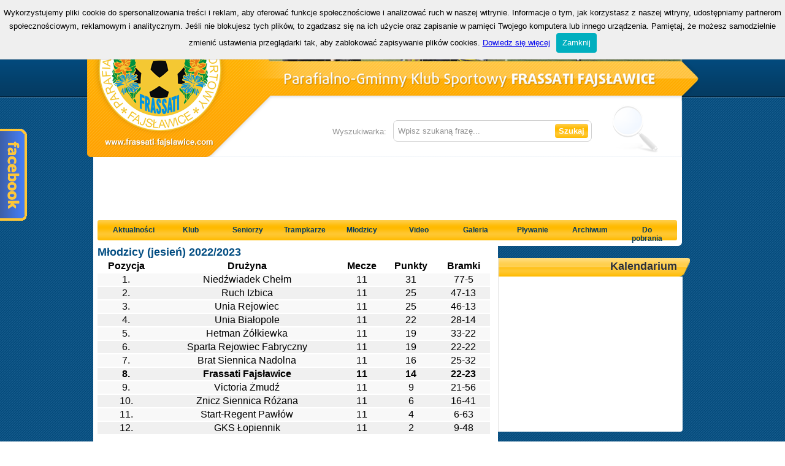

--- FILE ---
content_type: text/html; charset=UTF-8
request_url: https://www.frassati-fajslawice.com/tabela/61
body_size: 4009
content:
<!DOCTYPE html PUBLIC "-//W3C//DTD XHTML 1.0 Strict//EN" "https://www.w3.org/TR/xhtml1/DTD/xhtml1-strict.dtd">
<html lang="pl" xmlns="https://www.w3.org/1999/xhtml">
<head>
	<title>Parafialno-Gminny Klub Sportowy FRASSATI FAJSŁAWICE</title>

	<link rel="stylesheet" href="https://frassati-fajslawice.com/static/css/style.css" type="text/css" />
	<!--[if IE]>
		<link rel="stylesheet" href="https://frassati-fajslawice.com/static/css/ie.css" type="text/css" />
	<![endif]-->
	<link rel="stylesheet" href="https://frassati-fajslawice.com/static/css/news.css" type="text/css" />
        
	<link rel="shortcut icon" href="https://frassati-fajslawice.com/static/favicon.ico" />
	
	<script type="text/javascript" src="https://frassati-fajslawice.com/static/js/jquery.js"></script>
	<script type="text/javascript" src="https://frassati-fajslawice.com/static/js/frassati.js"></script>
	<!--facebook-->
	<script type="text/javascript" src="https://frassati-fajslawice.com/static/js/facebook.js"></script>
	<!--facebook-->
<script type="text/javascript" src="https://frassati-fajslawice.com/static/js/whcookies.js"></script>        
	<meta http-equiv="Content-Type" content="text/html; charset=UTF-8" />
	<meta http-equiv="Content-Language" content="pl" />
	<meta name="Description" content="Oficjalna Strona Parafialno-Gminnego Klubu Sportowego Frassati Fajsławice. Aktualności, historia, władze, statut, stadion, kontakt, kadra, rozgrywki." />
	<meta name="Keywords" content="Parafialno-Gminny Klub Sportowy Frassati Fajsławice, Frassati, PGKS, Parafia, Gmnina, Fajsławice, Klub, Sport, Piłka Nożna, Stadion , Kadra, Seniorzy, Juniorzy, Trampkarze, Młodzicy, Rozgrywki, Zawody, V liga, Strzelcy bramek, Kartki, Kibice, Rozgrywki" />
	<meta name="Author" content="Dominik Sokal" />
	<meta name="Robots" content="index, follow" />
        <meta name="verify-v1" content="cgtEfbu6ErvDlHLO7XHMEpx+2irYuP9/HbkICRHWGd4=" />

</head>
<body>		
        
	<div id="container">
		<div id="top">
			<div id="logo">
				<a href="https://frassati-fajslawice.com/"><img src="https://frassati-fajslawice.com/static/img/logo_1.png" alt="Parafialno-Gminny Klub Sportowy FRASSATI FAJSŁAWICE" /></a>
			</div>
			<div id="search">
				<div id="search_form">
					<form action="/szukaj" method="post">
						<h4><label for="search_input">Wyszukiwarka: </label></h4>
						<div>
							<input class="erase" type="text" name="search" id="search_input" value="Wpisz szukaną frazę..." />
							<input type="submit" id="search_submit" value="Szukaj" />
						</div>
					</form>
				</div>
				<div id="search_img"></div>
			</div>
		</div>
		
		
		<div id="ads">
<script type="text/javascript"><!--
google_ad_client = "ca-pub-6803433245791697";
/* bardzo długi */
google_ad_slot = "9324895615";
google_ad_width = 960;
google_ad_height = 90;
//-->
</script>
<script type="text/javascript"
src="//pagead2.googlesyndication.com/pagead/show_ads.js">
</script>
		</div>


		<div id="menu">
			<ul id="menu_list">
      
                <li class="menu_list_main menu_list_first">
                                                <a href="/">Aktualności</a>
                        				</li>
      
                <li class="menu_list_main showable menu_list_extra">
                                                Klub
                        <ul>
<li>
<div class="arrow"></div><a href="/o_klubie">O Klubie</a>
</li>
<li>
<div class="arrow"></div><a href="/wladze">Władze</a>
</li>
<li>
<div class="arrow"></div><a href="/statut">Statut</a>
</li>
<li>
<div class="arrow"></div><a href="/stadion">Stadion</a>
</li>
<li>
<div class="arrow"></div><a href="http://frassati-fajslawice.com/kontakt">Kontakt</a>
</li>
</ul>

                        				</li>
      
                <li class="menu_list_main showable menu_list_extra">
                                                Seniorzy
                        <ul>
<li class="showable">
<div class="arrow"></div>Frassati
<ul>
<li>
<div class="arrow"></div><a href="/kadra_seniorzy">Kadra</a>
</li>
<li>
<div class="arrow"></div><a href="/terminarz_frassati">Terminarz</a>
</li>
<li>
<div class="arrow"></div><a href="/tabela/72">Tabela</a>
</li>
</ul>
</li>
<li class="showable">
<div class="arrow"></div>Frassati II
<ul>
<li>
<div class="arrow"></div><a href="/kadra_klasa_b">Kadra</a>
</li>
<li>
<div class="arrow"></div><a href="/terminarz_frassati_II">Terminarz</a>
</li>
<li>
<div class="arrow"></div><a href="/tabela/73">Tabela</a>
</li>
</ul>
</li>
</ul>

                        				</li>
      
                <li class="menu_list_main showable menu_list_extra">
                                                Trampkarze
                        <ul>
<li>
<div class="arrow"></div><a href="/kadra_trampkarze">Kadra</a>
</li>
<li>
<div class="arrow"></div><a href="/terminarz_trampkarze">Terminarz</a>
</li>
<li>
<div class="arrow"></div><a href="/tabela/75">Tabela</a>
</li>
</ul>

                        				</li>
      
                <li class="menu_list_main showable menu_list_extra">
                                                Młodzicy
                        <ul>
<li>
<div class="arrow"></div><a href="/kadra_mlodzicy">Kadra</a>
</li>
<li>
<div class="arrow"></div><a href="/terminarz_mlodzicy">Terminarz</a>
</li>
<li>
<div class="arrow"></div><a href="/tabela/74">Tabela</a>
</li>
</ul>

                        				</li>
      
                <li class="menu_list_main showable menu_list_extra">
                                                Video
                        <ul>
<li>
<div class="arrow"></div><a href="http://www.youtube.com/user/Frassati09">Kanał Frassati TV</a>
</li>
<li>
<div class="arrow"></div><a href="video_sezon_2012_2013">Sezon 2012/2013</a>
</li>
<li>
<div class="arrow"></div><a href="video_sezon_2013_2014">Sezon 2013/2014</a>
</li>
<li>
<div class="arrow"></div><a href="video_sezon_2014_2015">Sezon 2014/2015</a>
</li>
<li>
<div class="arrow"></div><a href="video_sezon_2015_2016">Sezon 2015/2016</a>
</li>
<li>
<div class="arrow"></div><a href="video_sezon_2016_2017">Sezon 2016/2017</a>
</li>
<li>
<div class="arrow"></div><a href="video_sezon_2017_2018">Sezon 2017/2018</a>
</li>
<li>
<div class="arrow"></div><a href="video_sezon_2018_2019">Sezon 2018/2019</a>
</li>
<li>
<div class="arrow"></div><a href="video_sezon_2019_2020">Sezon 2019/2020</a>
</li>
<li>
<div class="arrow"></div><a href="video_sezon_2020_2021">Sezon 2020/2021</a>
</li>
<li>
<div class="arrow"></div><a href="video_sezon_2021_2022">Sezon 2021/2022</a>
</li>
<li>
<div class="arrow"></div><a href="video_sezon_2022_2023">Sezon 2022/2023</a>
</li>
<li>
<div class="arrow"></div><a href="video_sezon_2023_2024">Sezon 2023/2024</a>
</li>
<li>
<div class="arrow"></div><a href="video_sezon_2024_2025">Sezon 2024/2025</a>
</li>
</ul>

                        				</li>
      
                <li class="menu_list_main">
                                                <a href="/galeria">Galeria</a>
                        				</li>
      
                <li class="menu_list_main showable menu_list_extra">
                                                Pływanie
                        <ul>
<li>
<div class="arrow"></div><a href="/sekcja_plywacka">Informacje</a>
</li>
<li>
<div class="arrow"></div><a href="/regulamin">Regulamin</a>
</li>
<li>
<div class="arrow"></div><a href="/deklaracja">Deklaracja</a>
</li>
<li>
<div class="arrow"></div><a href="/harmonogram">Harmonogram</a>
</li>
</ul>

                        				</li>
      
                <li class="menu_list_main showable menu_list_extra">
                                                Archiwum
                        <ul>
<li>
<div class="arrow"></div><a href="/archiwum">Archiwum wiadomości</a>
</li>
<li class="showable">
<div class="arrow"></div>Sezon 2012/2013
<ul>
<li>
<div class="arrow"></div><a href="/seniorzy_2012_2013">Seniorzy</a>
</li>
<li>
<div class="arrow"></div><a href="/juniorzy_2012_2013">Juniorzy</a>
</li>
<li>
<div class="arrow"></div><a href="/trampkarze_2012_2013">Trampkarze</a>
</li>
<li>
<div class="arrow"></div><a href="/mlodzicy_2012_2013">Młodzicy</a>
</li>
</ul>
</li>
<li class="showable">
<div class="arrow"></div>Sezon 2013/2014
<ul>
<li>
<div class="arrow"></div><a href="seniorzy_2013_2014">Seniorzy</a>
</li>
<li>
<div class="arrow"></div><a href="juniorzy_2013_2014">Juniorzy</a>
</li>
<li>
<div class="arrow"></div><a href="trampkarze_2013_2014">Trampkarze</a>
</li>
<li>
<div class="arrow"></div><a href="mlodzicy_2013_2014">Młodzicy</a>
</li>
</ul>
</li>
<li class="showable">
<div class="arrow"></div>Sezon 2014/2015
<ul>
<li>
<div class="arrow"></div><a href="http://frassati-fajslawice.com/seniorzy_2014_2015">Seniorzy</a>
</li>
<li>
<div class="arrow"></div><a href="http://frassati-fajslawice.com/juniorzy_2014_2015">Juniorzy</a>
</li>
<li>
<div class="arrow"></div><a href="http://frassati-fajslawice.com/trampkarze_2014_2015">Trampkarze</a>
</li>
<li>
<div class="arrow"></div><a href="http://frassati-fajslawice.com/mlodzicy_2014_2015">Młodzicy</a>
</li>
</ul>
</li>
<li class="showable">
<div class="arrow"></div>Sezon 2015/2016
<ul>
<li>
<div class="arrow"></div><a href="http://frassati-fajslawice.com/seniorzy_2015_2016">Seniorzy</a>
</li>
<li>
<div class="arrow"></div><a href="http://frassati-fajslawice.com/juniorzy_2015_2016">Juniorzy</a>
</li>
<li>
<div class="arrow"></div><a href="http://frassati-fajslawice.com/trampkarze_2015_2016">Trampkarze</a>
</li>
<li>
<div class="arrow"></div><a href="http://frassati-fajslawice.com/mlodzicy_2015_2016">Młodzicy</a>
</li>
</ul>
</li>
<li class="showable">
<div class="arrow"></div>Sezon 2016/2017
<ul>
<li>
<div class="arrow"></div><a href="http://frassati-fajslawice.com/seniorzy_2016_2017">Seniorzy</a>
</li>
<li>
<div class="arrow"></div><a href="http://frassati-fajslawice.com/juniorzy_2016_2017">Juniorzy</a>
</li>
<li>
<div class="arrow"></div><a href="http://frassati-fajslawice.com/mlodzicy_2016_2017">Młodzicy</a>
</li>
</ul>
</li>
<li class="showable">
<div class="arrow"></div>Sezon 2017/2018
<ul>
<li>
<div class="arrow"></div><a href="http://frassati-fajslawice.com/seniorzy_2017_2018">Seniorzy</a>
</li>
<li>
<div class="arrow"></div><a href="http://frassati-fajslawice.com/juniorzy_2017_2018">Juniorzy</a>
</li>
<li>
<div class="arrow"></div><a href="http://frassati-fajslawice.com/trampkarze_2017_2018">Trampkarze</a>
</li>
<li>
<div class="arrow"></div><a href="http://frassati-fajslawice.com/mlodzicy_2017_2018">Młodzicy</a>
</li>
</ul>
</li>
<li class="showable">
<div class="arrow"></div>Sezon 2018/2019
<ul>
<li>
<div class="arrow"></div><a href="http://frassati-fajslawice.com/seniorzy_2018_2019">Seniorzy</a>
</li>
<li>
<div class="arrow"></div><a href="http://frassati-fajslawice.com/juniorzy_2018_2019">Juniorzy</a>
</li>
<li>
<div class="arrow"></div><a href="http://frassati-fajslawice.com/trampkarze_2018_2019">Trampkarze</a>
</li>
<li>
<div class="arrow"></div><a href="http://frassati-fajslawice.com/mlodzicy_mlodsi_2018_2019">Młodzicy Młodsi</a>
</li>
</ul>
</li>
<li class="showable">
<div class="arrow"></div>Sezon 2019/2020
<ul>
<li>
<div class="arrow"></div><a href="http://frassati-fajslawice.com/seniorzy_2019_2020">Seniorzy</a>
</li>
<li>
<div class="arrow"></div><a href="http://frassati-fajslawice.com/juniorzy_2019_2020">Juniorzy</a>
</li>
<li>
<div class="arrow"></div><a href="http://frassati-fajslawice.com/trampkarze_2019_2020">Trampkarze</a>
</li>
<li>
<div class="arrow"></div><a href="http://frassati-fajslawice.com/mlodzicy_2019_2020_woj">Młodzicy Woj.</a>
</li>
<li>
<div class="arrow"></div><a href="http://frassati-fajslawice.com/mlodzicy_2019_2020_chelm">Młodzicy O/Chełm</a>
</li>
</ul>
</li>
<li class="showable">
<div class="arrow"></div>Sezon 2020/2021
<ul>
<li>
<div class="arrow"></div><a href="http://frassati-fajslawice.com/seniorzy_2020_2021">Seniorzy</a>
</li>
<li>
<div class="arrow"></div><a href="http://frassati-fajslawice.com/juniorzy_2020_2021">Juniorzy</a>
</li>
<li>
<div class="arrow"></div><a href="http://frassati-fajslawice.com/trampkarze_2020_2021">Trampkarze</a>
</li>
<li>
<div class="arrow"></div><a href="http://frassati-fajslawice.com/mlodzicy_2020_2021">Młodzicy</a>
</li>
</ul>
</li>
<li class="showable">
<div class="arrow"></div>Sezon 2021/2022
<ul>
<li>
<div class="arrow"></div><a href="http://frassati-fajslawice.com/seniorzy_2021_2022">Seniorzy</a>
</li>
<li>
<div class="arrow"></div><a href="http://frassati-fajslawice.com/juniorzy_2021_2022">Juniorzy</a>
</li>
<li>
<div class="arrow"></div><a href="http://frassati-fajslawice.com/trampkarze_2021_2022">Trampkarze</a>
</li>
<li>
<div class="arrow"></div><a href="http://frassati-fajslawice.com/mlodzicy_2021_2022">Młodzicy</a>
</li>
</ul>
</li>
<li class="showable">
<div class="arrow"></div>Sezon 2022/2023
<ul>
<li>
<div class="arrow"></div><a href="http://frassati-fajslawice.com/seniorzy_2022_2023">Seniorzy</a>
</li>
<li>
<div class="arrow"></div><a href="http://frassati-fajslawice.com/juniorzy_2022_2023">Juniorzy</a>
</li>
<li>
<div class="arrow"></div><a href="http://frassati-fajslawice.com/trampkarze_2022_2023">Trampkarze</a>
</li>
<li>
<div class="arrow"></div><a href="http://frassati-fajslawice.com/mlodzicy_2022_2023">Młodzicy</a>
</li>
</ul>
</li>
<li class="showable">
<div class="arrow"></div>Sezon 2023/2024
<ul>
<li class="showable">
<div class="arrow"></div>Seniorzy
<ul>
<li>
<div class="arrow"></div><a href="http://frassati-fajslawice.com/seniorzy_2023_2024">Frassati</a>
</li>
<li>
<div class="arrow"></div><a href="http://frassati-fajslawice.com/klasa_b_2023_2024">Frassati II</a>
</li>
</ul>
</li>
<li>
<div class="arrow"></div><a href="http://frassati-fajslawice.com/trampkarze_2023_2024">Trampkarze</a>
</li>
<li>
<div class="arrow"></div><a href="http://frassati-fajslawice.com/mlodzicy_2023_2024">Młodzicy</a>
</li>
</ul>
</li>
<li class="showable">
<div class="arrow"></div>Sezon 2024/2025
<ul>
<li class="showable">
<div class="arrow"></div>Seniorzy
<ul>
<li>
<div class="arrow"></div><a href="http://frassati-fajslawice.com/seniorzy_2024_2025">Frassati</a>
</li>
<li>
<div class="arrow"></div><a href="http://frassati-fajslawice.com/klasa_b_2024_2025">Frassati II</a>
</li>
</ul>
</li>
<li>
<div class="arrow"></div><a href="http://frassati-fajslawice.com/trampkarze_2024_2025">Trampkarze</a>
</li>
<li>
<div class="arrow"></div><a href="http://frassati-fajslawice.com/mlodzicy_2024_2025">Młodzicy</a>
</li>
</ul>
</li>
</ul>

                        				</li>
      
                <li class="menu_list_main">
                                                <a href="/do_pobrania">Do pobrania</a>
                        				</li>
                                
			</ul>
		</div>
		
		<div id="main">
			<div id="content">
    <h2 class="subsite_header">Młodzicy (jesień) 2022/2023</h2>
						
    <table id="tabela_kolejka_duza">
        <tr>
                <th>Pozycja</th>
                <th>Drużyna</th>
                <th>Mecze</th>
                <th>Punkty</th>
                <th>Bramki</th>
        </tr>
                                                        
                                                        
        <tr class="tabela_liga_even">
                <td class="">1.</td>
                <td class="">Niedźwiadek Chełm</td>
                <td class="tabela_center ">11</td>
                <td class="tabela_center ">31</td>
                <td class="tabela_center ">77-5</td>
        </tr>
                                                       
                                                        
        <tr class="tabela_liga_odd">
                <td class="">2.</td>
                <td class="">Ruch Izbica</td>
                <td class="tabela_center ">11</td>
                <td class="tabela_center ">25</td>
                <td class="tabela_center ">47-13</td>
        </tr>
                                                       
                                                        
        <tr class="tabela_liga_even">
                <td class="">3.</td>
                <td class="">Unia Rejowiec</td>
                <td class="tabela_center ">11</td>
                <td class="tabela_center ">25</td>
                <td class="tabela_center ">46-13</td>
        </tr>
                                                       
                                                        
        <tr class="tabela_liga_odd">
                <td class="">4.</td>
                <td class="">Unia Białopole</td>
                <td class="tabela_center ">11</td>
                <td class="tabela_center ">22</td>
                <td class="tabela_center ">28-14</td>
        </tr>
                                                       
                                                        
        <tr class="tabela_liga_even">
                <td class="">5.</td>
                <td class="">Hetman Żółkiewka</td>
                <td class="tabela_center ">11</td>
                <td class="tabela_center ">19</td>
                <td class="tabela_center ">33-22</td>
        </tr>
                                                       
                                                        
        <tr class="tabela_liga_odd">
                <td class="">6.</td>
                <td class="">Sparta Rejowiec Fabryczny</td>
                <td class="tabela_center ">11</td>
                <td class="tabela_center ">19</td>
                <td class="tabela_center ">22-22</td>
        </tr>
                                                       
                                                        
        <tr class="tabela_liga_even">
                <td class="">7.</td>
                <td class="">Brat Siennica Nadolna</td>
                <td class="tabela_center ">11</td>
                <td class="tabela_center ">16</td>
                <td class="tabela_center ">25-32</td>
        </tr>
                                                       
                                                        
        <tr class="tabela_liga_odd">
                <td class="tabela_liga_druzyna">8.</td>
                <td class="tabela_liga_druzyna">Frassati Fajsławice</td>
                <td class="tabela_center tabela_liga_druzyna">11</td>
                <td class="tabela_center tabela_liga_druzyna">14</td>
                <td class="tabela_center tabela_liga_druzyna">22-23</td>
        </tr>
                                                       
                                                        
        <tr class="tabela_liga_even">
                <td class="">9.</td>
                <td class="">Victoria Żmudź</td>
                <td class="tabela_center ">11</td>
                <td class="tabela_center ">9</td>
                <td class="tabela_center ">21-56</td>
        </tr>
                                                       
                                                        
        <tr class="tabela_liga_odd">
                <td class="">10.</td>
                <td class="">Znicz Siennica Różana</td>
                <td class="tabela_center ">11</td>
                <td class="tabela_center ">6</td>
                <td class="tabela_center ">16-41</td>
        </tr>
                                                       
                                                        
        <tr class="tabela_liga_even">
                <td class="">11.</td>
                <td class="">Start-Regent Pawłów</td>
                <td class="tabela_center ">11</td>
                <td class="tabela_center ">4</td>
                <td class="tabela_center ">6-63</td>
        </tr>
                                                       
                                                        
        <tr class="tabela_liga_odd">
                <td class="">12.</td>
                <td class="">GKS Łopiennik</td>
                <td class="tabela_center ">11</td>
                <td class="tabela_center ">2</td>
                <td class="tabela_center ">9-48</td>
        </tr>
                                                       
    </table>
    
                        
                        </div>
			<div id="sidebar">
				<div class="sidebar_block">
					<div class="sidebar_block_title">
						<h2>Kalendarium</h2>
					</div>
					<div class="sidebar_block_content">
						<iframe src="https://www.google.com/calendar/embed?showTitle=0&amp;showNav=0&amp;showPrint=0&amp;showTabs=0&amp;showCalendars=0&amp;showTz=0&amp;mode=AGENDA&amp;height=230&amp;wkst=1&amp;bgcolor=%23FFFFFF&amp;src=redakcja.frassati%40gmail.com&amp;color=%232952A3&amp;ctz=Europe%2FWarsaw" style=" border-width:0 " width="274" height="230" frameborder="0" scrolling="no"></iframe>
					</div>
				</div>
                        
				<div class="sidebar_block">
					<div class="sidebar_block_title">
						<h2>Frassati TV</h2>
					</div>
					<div class="sidebar_block_content">
						<div>
							<object type="application/x-shockwave-flash" style="width:278px; height:184px;" data="https://youtube.com/v/px5Y5mrBPE0?version=3&amp;fs=1">
								<param name="movie" value="https://youtube.com/v/px5Y5mrBPE0/v/zFZgiDt9x9Y?version=3&amp;fs=1" />
								<param name="allowFullScreen" value="true" />
								<param name="allowscriptaccess" value="always" />
							</object>
						</div>
						13. kolejka, Frassati - Kłos
					</div>
				</div>
				<div class="sidebar_block">
					<div class="sidebar_block_title">
						<h2>Tabela</h2>
					</div>
					<div class="sidebar_block_content">
						<h4>Klasa Okręgowa LZPN O/Chełm</h4>
						
						<table id="tabela_liga">
							<tr>
								<th></th>
								<th>Drużyna</th>
								<th>Punkty</th>
							</tr>
                                                        
                                                        
							<tr class="tabela_liga_even">
								<td class="">1.</td>
								<td class="tabela_liga_nazwa ">Niedźwiadek Chełm</td>
                                                                <td class="tabela_center ">31</td>
							</tr>
                                                       
                                                        
							<tr class="tabela_liga_odd">
								<td class="">2.</td>
								<td class="tabela_liga_nazwa ">Ruch Izbica</td>
                                                                <td class="tabela_center ">25</td>
							</tr>
                                                       
                                                        
							<tr class="tabela_liga_even">
								<td class="">3.</td>
								<td class="tabela_liga_nazwa ">Unia Rejowiec</td>
                                                                <td class="tabela_center ">25</td>
							</tr>
                                                       
                                                        
							<tr class="tabela_liga_odd">
								<td class="">4.</td>
								<td class="tabela_liga_nazwa ">Unia Białopole</td>
                                                                <td class="tabela_center ">22</td>
							</tr>
                                                       
                                                        
							<tr class="tabela_liga_even">
								<td class="">5.</td>
								<td class="tabela_liga_nazwa ">Hetman Żółkiewka</td>
                                                                <td class="tabela_center ">19</td>
							</tr>
                                                       
                                                        
							<tr class="tabela_liga_odd">
								<td class="">6.</td>
								<td class="tabela_liga_nazwa ">Sparta Rejowiec Fabryczny</td>
                                                                <td class="tabela_center ">19</td>
							</tr>
                                                       
                                                        
							<tr class="tabela_liga_even">
								<td class="">7.</td>
								<td class="tabela_liga_nazwa ">Brat Siennica Nadolna</td>
                                                                <td class="tabela_center ">16</td>
							</tr>
                                                       
                                                        
							<tr class="tabela_liga_odd">
								<td class="tabela_liga_druzyna">8.</td>
								<td class="tabela_liga_nazwa tabela_liga_druzyna">Frassati Fajsławice</td>
                                                                <td class="tabela_center tabela_liga_druzyna">14</td>
							</tr>
                                                       
                                                        
							<tr class="tabela_liga_even">
								<td class="">9.</td>
								<td class="tabela_liga_nazwa ">Victoria Żmudź</td>
                                                                <td class="tabela_center ">9</td>
							</tr>
                                                       
                                                        
							<tr class="tabela_liga_odd">
								<td class="">10.</td>
								<td class="tabela_liga_nazwa ">Znicz Siennica Różana</td>
                                                                <td class="tabela_center ">6</td>
							</tr>
                                                       
                                                        
							<tr class="tabela_liga_even">
								<td class="">11.</td>
								<td class="tabela_liga_nazwa ">Start-Regent Pawłów</td>
                                                                <td class="tabela_center ">4</td>
							</tr>
                                                       
                                                        
							<tr class="tabela_liga_odd">
								<td class="">12.</td>
								<td class="tabela_liga_nazwa ">GKS Łopiennik</td>
                                                                <td class="tabela_center ">2</td>
							</tr>
                                                       
                                                        
						</table>
                                                <a href="/tabela/72" class="right">Zobacz pełną wersję</a>
					</div>
				</div>
				<div class="sidebar_block">
					<div class="sidebar_block_title">
						<h2>Następna kolejka</h2>
					</div>
					<div class="sidebar_block_content">
						<h4 class="sidebar_kolejka_header">13. kolejka</h4>
						
						<table id="tabela_kolejka">
                                                        
                                                                   
							<tr class="tabela_kolejka_frassati tabela_liga_even">
								<td>Frassati Fajsławice</td>
								<td class="tabela_kolejka_score">2-5</td>
								<td>Kłos Chełm</td>
							</tr>
                                                       
                                                                   
							<tr class="tabela_liga_odd">
								<td>Chełmianka II Chełm</td>
								<td class="tabela_kolejka_score">1-0</td>
								<td>EKO Różanka</td>
							</tr>
                                                       
                                                                   
							<tr class="tabela_liga_even">
								<td>Włodawianka Włodawa</td>
								<td class="tabela_kolejka_score">0-0</td>
								<td>Vitrum Wola Uhruska</td>
							</tr>
                                                       
                                                                   
							<tr class="tabela_liga_odd">
								<td>Brat Siennica Nadolna</td>
								<td class="tabela_kolejka_score">2-2</td>
								<td>Sparta Rejowiec Fabryczny</td>
							</tr>
                                                       
                                                                   
							<tr class="tabela_liga_even">
								<td>Astra Leśniowice</td>
								<td class="tabela_kolejka_score">2-1</td>
								<td>Ruch Izbica</td>
							</tr>
                                                       
                                                                   
							<tr class="tabela_liga_odd">
								<td>GKS Łopiennik</td>
								<td class="tabela_kolejka_score">5-2</td>
								<td>Hetman Żółkiewka</td>
							</tr>
                                                       
                                                                   
							<tr class="tabela_liga_even">
								<td>Unia Rejowiec</td>
								<td class="tabela_kolejka_score">4-1</td>
								<td>Ogniwo Wierzbica</td>
							</tr>
                                                       
                                                            
						</table>
						<a href="/kolejka/72/13" class="right">Zobacz pełną wersję</a>
					</div>
				</div>
			</div>
                        
		</div>
		
	</div>
	<div id="footer">
		<div id="footer_wrapper">
			<div id="footer_menu">
				<ul>
					<li><a href="/">Strona Główna</a></li>
<!--                                        
					<li><a href="/galeria">Galeria</a></li>
					<li><a href="#footer-menu">Seniorzy</a></li>
					<li><a href="#footer-menu">Juniorzy</a></li>
					<li><a href="#footer-menu">Trampkarze</a></li>
					<li><a href="#footer-menu">Młodzicy</a></li>
					<li><a href="/archiwum">Archiwum</a></li>
					<li><a href="/kontakt">Kontakt</a></li>
-->
				</ul>
			</div>
			<div id="footer_copy">Wszelkie prawa zastrzeżone 2009-2024 &copy; Copyright <a href="#strona-glowna">Frassati Fajsławice</a></div>
		</div>
	</div>
        
        <script type="text/javascript">
        var gaJsHost = (("https:" == document.location.protocol) ? "https://ssl." : "https://www.");
        document.write(unescape("%3Cscript src='" + gaJsHost + "google-analytics.com/ga.js' type='text/javascript'%3E%3C/script%3E"));
        </script>
        <script type="text/javascript">
        try {
        var pageTracker = _gat._getTracker("UA-11141782-1");
        pageTracker._trackPageview();
        } catch(err) {}</script>

<!--facebook-->
<div id="wys">
 <div id="wewnatrz" style="float: left; width: 216px; margin-left: 0px;"> <iframe src="https://www.facebook.com/plugins/page.php?href=https%3A%2F%2Fwww.facebook.com%2FFrassatiFajslawice%2F&tabs=timeline&width=194&height=378&small_header=false&adapt_container_width=true&hide_cover=false&show_facepile=true&appId" width="194" height="378" style="border:none;overflow:hidden" scrolling="no" frameborder="0" allowfullscreen="true" allow="autoplay; clipboard-write; encrypted-media; picture-in-picture; web-share"></iframe></div> </div>
<!--facebook-->
</body>
</html>


--- FILE ---
content_type: text/html; charset=utf-8
request_url: https://www.google.com/recaptcha/api2/aframe
body_size: 178
content:
<!DOCTYPE HTML><html><head><meta http-equiv="content-type" content="text/html; charset=UTF-8"></head><body><script nonce="9tQxTN9pLp_Z_MlshSu7-Q">/** Anti-fraud and anti-abuse applications only. See google.com/recaptcha */ try{var clients={'sodar':'https://pagead2.googlesyndication.com/pagead/sodar?'};window.addEventListener("message",function(a){try{if(a.source===window.parent){var b=JSON.parse(a.data);var c=clients[b['id']];if(c){var d=document.createElement('img');d.src=c+b['params']+'&rc='+(localStorage.getItem("rc::a")?sessionStorage.getItem("rc::b"):"");window.document.body.appendChild(d);sessionStorage.setItem("rc::e",parseInt(sessionStorage.getItem("rc::e")||0)+1);localStorage.setItem("rc::h",'1769086608065');}}}catch(b){}});window.parent.postMessage("_grecaptcha_ready", "*");}catch(b){}</script></body></html>

--- FILE ---
content_type: text/css
request_url: https://frassati-fajslawice.com/static/css/style.css
body_size: 1702
content:
html
{
	margin: 0;
	padding: 0;
	background: url('../img/pattern.png');
}

body
{
	font-family: Arial;
	margin: 0;
	padding: 0;
	background: url('../img/bg.png') repeat-x;
}

.right
{
	text-align: right;
	display: block;
	margin-top: 6px;
	font-weight: bold;
}

#container
{
	min-height: 160px;
	width: 997px;
	margin: 0 auto;
	overflow: hidden;
}

#top
{
	background: url('../img/top_1.png') no-repeat;
	width: 997px;
	height: 256px;
	/* margin-top: 30px; */
	margin-top: 0px;
	overflow: hidden;
}

#logo
{
	width: 219px;
	height: 240px;
	margin: 5px 0 0 10px;
	float: left;
}

#logo img
{
	border: 0;
}

#search_form div
{
	float: left;
	border: 1px solid #d1d1d1;
	border-radius: 7px;
	padding: 5px;
}

#search_submit
{
	background: url('../img/submit.png') repeat-x;
	border: 0;
	color: #FFF !important;
	font-weight: bold;
	height: 23px;
	border-radius: 4px;
}


#search
{
	width: 570px;
	height: 100px;
	margin: 156px 0 0 400px;
	overflow: hidden;
}

#search_input
{
	border: 0;
	width: 250px;
	color: #949494;
}

#search_form
{
	margin-top: 40px;
}

#search_form h4
{
	margin: 0 11px 0 0;
	padding: 11px 0 0 0;
	float: left;
	font-weight: normal;
	color: #949494;
	font-size: 13px;
}

#search_img
{
	width: 80px;
	height: 79px;
	background: url('../img/search.png');
	float: left;
	margin: -25px 0 0 30px;
}

#ads
{
	background: #FFF;
	width: 960px;
	margin-left: 10px;
}

#menu
{
	width: 960px;
	height: 51px;
	margin-left: 10px;
	background: #FFF;
	border-radius: 0 0 6px 0;
}

#menu_list
{
	margin: 9px 0 0 7px;
	padding: 0;
	width: 945px;
	height: 33px;
	background: url('../img/menu.png');
	float: left;
	border-radius: 3px;
	list-style-type: none;
	color: #043b62;	
}

.menu_list_main
{
	width: 68px;
	font-weight: bold;
	font-size: 12px;
	text-align: center;
	margin: 0 0 0 25px;
	padding: 9px 0 9px 0;
	float: left;
}

.menu_list_main a
{
	color: #043b62;
	text-decoration: none;
}

.menu_list_main a:visited
{
	color: #043b62;
	text-decoration: none;
}

.menu_list_main a:hover
{
	color: #FFF;
	text-decoration: none;
}

.menu_list_extra:hover
{
	border-radius: 4px 4px 0 0;
	background: url('../img/menu_hover.png') repeat-x;
	color: #FFF !important;
}

.menu_list_extra ul
{
	color: #FFF;
/*	margin: 9px 0 0; */
	margin: 8px 0 0;
	padding: 15px 0 6px;
	min-width: 160px;
	border-radius: 0 4px 4px;
	background: url('../img/menu_extra.png') repeat-x #024d82;
	position: absolute;
	list-style: none;
	text-align: left;
	font-size: 11px;
}

.menu_list_extra ul li
{
	border-bottom: 1px solid #1c5f8f;
	padding-bottom: 7px;
	margin: 0 0 7px 10px;
	width: 140px;
	cursor: pointer;
}

.menu_list_extra ul li ul
{
	position: absolute; left: 120px; 
	border-bottom: 1px solid #1c5f8f;
	padding-bottom: 7px;
	margin: -30px 0 7px 10px;
	width: 140px;
}

.menu_list_extra ul a
{
	color: #FFF;
	text-decoration: none;
}

.menu_list_extra ul a:visited
{
	color: #FFF;
	text-decoration: none;
}

.menu_list_extra ul a:hover
{
	color: #ffbf00;
	text-decoration: none;
}

.arrow
{
	float: left;
	width: 8px;
	height: 6px;
	margin: 5px 5px 0 0;
	background: url('../img/arrow.png');
}

.showable ul
{
	display: none;
}

#main
{
	margin-bottom: 50px;
	overflow: hidden;
}

#content
{
	width: 646px;
	min-height: 1030px;
	background: #FFF;
	margin-left: 10px;
	border-radius: 0 0 6px 6px;
	padding: 0 7px 15px 7px;
	float: left;
}

#sidebar
{
	width: 312px;
	float: left;
	margin-top: 20px;
}

.sidebar_block
{
	margin-bottom: 26px;
	border-left: 1px solid #e4e4e4;
}

.sidebar_block_title
{
	width: 312px;
	height: 30px;
	background: url('../img/bar3.png');
}

.sidebar_block_title h2
{
	margin: 0;
	font-size: 18px;
	font-weight: bold;
	color: #2e2e2e;
	text-align: right;
	padding: 3px 21px 0 0;
	text-shadow: 0 0 1px #fff;
}

.sidebar_block_content
{
	width: 280px;
	background: #fff;
	padding: 10px;
	font-size: 12px;
	color: #555555;
	border-radius: 0 0 4px 0;
	text-align: center;
}

.sidebar_block_content a
{
	color: #ffbf00;
	text-decoration: none;
}

.sidebar_block_content a:visited
{
	color: #ffbf00;
	text-decoration: none;
}

.sidebar_block_content a:hover
{
	color: #ffbf00;
	text-decoration: underline;
}

.tabela_kolejka_score
{
    width: 30px;
}

#tabela_liga 
{
	border-spacing: 0 2px;
        width: 270px;
}

.tabela_liga_nazwa
{
    text-align: left;
}

#tabela_liga th
{
	text-align: center;
        padding-left: 8px;
}

#tabela_liga th:first-child
{
        padding-left: 0 !important;
}

#tabela_liga tr td
{
	font-size: 12px;
        padding-left: 8px;
}

#tabela_liga tr td:first-child
{
	text-align: right;
        padding-left: 0px !important;
}

.tabela_liga_odd
{
	background: #f0f0f0;
}

.tabela_liga_even
{
	background: #f8f8f8;
}

.tabela_liga_druzyna
{
	font-weight: bold;
}

#tabela_kolejka, #tabela_kolejka_duza
{
	text-align: center;
	border-spacing: 0 2px;
}
#tabela_kolejka_duza
{
    width: 640px;
}

.tabela_center
{
    text-align: center;
}

.tabela_kolejka_frassati
{
	font-weight: bold;
}

.subsite_header
{
    margin: 0;
    padding: 0;
    font-size: 18px;
    font-weight: bold;
    color: #024d82;
}

.sidebar_block_content h5
{
	margin: 0 0 8px 0;
	padding: 0;
	font-size: 11px;
}

.sidebar_kolejka_header
{
    text-align: center;
}

#footer
{
	height: 89px;
	background: url('../img/footer.png');
	overflow: hidden;
	color: #FFF;
	font-size: 13px;
}

#footer a
{
	color: #ffbf00;
	text-decoration: none;
}

#footer a:visited
{
	color: #ffbf00;
	text-decoration: none;
}

#footer a:hover
{
	color: #ffbf00;
	text-decoration: underline;
}

#footer_wrapper
{
	width: 997px;
	margin: 25px auto 0;
}

#footer_menu ul
{
	list-style-type: none;
	margin: 0;
	padding: 0;
	float: left;
}

#footer_menu ul li
{
	float: left;
	padding: 0 0 0 6px;
	border-left: 1px solid #FFF;
	margin: 0 6px 0 0;
}

#footer_menu ul li:first-child
{
	border: 0 !important;
	padding: 0 !important;
}

#footer_menu ul li a
{
	color: #FFF;
	text-decoration: none;
}

#footer_menu ul li a:visited
{
	color: #FFF;
	text-decoration: none;
}

#footer_menu ul li a:hover
{
	color: #ffbf00;
	text-decoration: none;
}

#footer_designer
{
	float: right;
}

#footer_copy
{
	clear: both;
	padding-top: 14px;
	font-size: 11px;
}

#error_404
{
        width: 500px;
        height: 375px;
        margin: 10px auto 0;
        border: 1px solid #000;
}

#logging td
{
    font-size: 12px;
}

.admin_error
{
    margin: 8px 0 8px;
    text-align: center;
    color: #E13300;
    font-weight: bold;
    font-size: 13px;
}

/*-------------facebook--------------*/
#wys
{
background: url("https://frassati-fajslawice.com/static/img/facebook4.png") no-repeat scroll 0 0 transparent;
padding: 10px;
width: 250px;
height:402px;
position: fixed;
margin-top: -150px;  left: 0px;
top: 50%;
}
.zamknij
{
background-position: center;
}#chat {}#chat_messages {	overflow: auto;	width: 246px;	height: 200px;}.chat_form_div{	color: #949494;	font-family: Arial;	font-size: 14px;	padding: 5px;	border: 1px solid #d1d1d1;	border-radius: 7px;	width: 195px;	margin-bottom: 6px;}.chat_form_long{	width: 90% !important; 	height: 110px;}#chat input, #chat textarea{	border: 0;	width: 100%;	color: #949494;	font-family: Arial;	font-size: 14px;}#chat textarea{	height: 100%;	resize: none;	font-size: 12px;}.chat_form_submit_div{	width: 60px;	padding-left: 135px;}.chat_form_submit{	background: url('../img/submit.png') repeat-x;	border: 0;	color: #FFF !important;	font-weight: bold;	width: 60px !important;	height: 23px;	border-radius: 4px;}#chat_messages {	border: 1px solid #d1d1d1;	margin-bottom: 10px;}.chat_message {	margin-bottom: 10px;	border-bottom: 1px solid #d1d1d1;}.chat_message_header {	font-size: 10px;}

--- FILE ---
content_type: text/css
request_url: https://frassati-fajslawice.com/static/css/news.css
body_size: 594
content:

.news 
{
	background: #f8f8f8;
	border: 1px solid #e5e5e5;
	padding: 10px;
	margin-bottom: 9px;
}

.news_dalej
{
    position: absolute;
    margin-left: 577px;
    margin-top: -30px;
    font-size: 12px;
    background: #FFF;
    padding: 5px;
}

.news_dalej a
{
	color: #024d82;
	text-decoration: none;
	font-weight: bold;
}

.news_dalej a:visited
{
	color: #024d82;
	text-decoration: none;
	font-weight: bold;
}

.news_dalej a:hover
{
	color: #024d82;
	text-decoration: underline;
	font-weight: bold;
}

.news_img
{
	width: 140px;
	height: 90px;
	float: left;
        margin-right: 8px;
}

.news_img img
{
	border: 0;
	width: 140px;
	height: 90px;
}

.news_txt
{
	font-size: 11px;
	color: #555555;
	min-height: 112px;
	text-align: justify;
	line-height: 1.5;
	margin: 0 0 8px 0;
}

.news_txt h3
{
	margin: 0;
	padding: 0;
	font-size: 16px;
	color: #024d82;
}

.news_txt h3 a
{
	color: #024d82;
	text-decoration: none;
}

.news_txt h3 a:visited
{
	color: #024d82;
	text-decoration: none;
}

.news_txt h3 a:hover
{
	color: #024d82;
	text-decoration: underline;
}

.news_txt a
{
	color: #024d82;
	text-decoration: none;
	font-weight: bold;
}

.news_txt a:visited
{
	color: #024d82;
	text-decoration: none;
	font-weight: bold;
}

.news_txt a:hover
{
	color: #024d82;
	text-decoration: underline;
	font-weight: bold;
}

.news_info
{
	background: #ebebeb;
	clear: both;
	font-size: 11px;
	padding: 6px 8px 0 8px;
	height: 20px;
	color: #555555;	
}


.news_info div
{
	display: inline;
}

.news_blue
{
	color: #024d82;
	font-weight: bold;
}

.news_author
{
	margin-left: 20px;
}

.news_comments 
{
	float: right;
}

.news_comments a
{
	color: #024d82;
	text-decoration: none;
	font-weight: bold;
}

.news_comments a:visited
{
	color: #024d82;
	text-decoration: none;
	font-weight: bold;
}

.news_comments a:hover
{
	color: #024d82;
	text-decoration: underline;
	font-weight: bold;
}

.pagination
{
	font: 11px Arial;
	color: #024d82;
	margin: 20px auto 0;
	text-align: center;
}

.pagination ul
{
	margin: 0;
	padding: 0;
}

.pagination li
{
	list-style-type: none;
	display: inline;
	padding-bottom: 1px;
}

.pagination a, .pagination a:visited
{
	padding: 5px 8px;
	text-decoration: none; 
	background-color: inherit;
	color: #024d82;
	font-weight: bold;
}

.pagination a:hover, .pagination a:active
{
	color: #ffffff;
	background-image: url('../img/pagination_bg.png');
	background-position: top center;
	background-repeat: no-repeat;
	text-decoration: none; 
}

.pagination li.currentpage
{
	font-weight: bold;
	padding: 5px 9px;
	background-color: inherit;
	color: #ffffff;
	background-image: url('../img/pagination_bg.png');
	background-position: top center;
	background-repeat: no-repeat;
}

* html .pagination li.currentpage
{
	padding-right: 9px;
	padding-left: 9px;
}


.archive_txt
{
	font-size: 11px;
	color: #555555;
	text-align: justify;
	line-height: 1.5;
	margin: 0 0 8px 0;
}

.archive_txt h3
{
	margin: 0;
	padding: 0;
	font-size: 16px;
	color: #024d82;
}

.archive_txt h3 a
{
	color: #024d82;
	text-decoration: none;
}

.archive_txt h3 a:visited
{
	color: #024d82;
	text-decoration: none;
}

.archive_txt h3 a:hover
{
	color: #024d82;
	text-decoration: underline;
}

.archive
{
	background: #f8f8f8;
	border: 1px solid #e5e5e5;
	padding: 10px;
	margin-bottom: 9px;
}

.archive .news_info
{
    text-align: center !important;
}

.search_2
{
    margin: 0 0 10px;
    padding: 0;
    color: #024d82;
    font-size: 18px;
}

.search_3
{
    margin: 0;
    padding: 0;
    color: #024d82;
    font-size: 16px;
}

--- FILE ---
content_type: application/javascript
request_url: https://frassati-fajslawice.com/static/js/frassati.js
body_size: 87
content:
$(document).ready(function() 
{
	$("#menu").delegate('.showable','mouseover mouseleave', function(e) {
		if (e.type == 'mouseover') {
			$('ul:eq(0)', this).show();
		} else {
			$('ul:eq(0)', this).hide();
		}
	});

	
	$(function() {
		var galleries = $('.ad-gallery').adGallery();
	});
        
        $(".erase").click(function () {
            if($(this).attr('clicked') != 'yes')
            {
                $(this).val('');
                $(this).attr('clicked', 'yes');
            }
        });
});

--- FILE ---
content_type: application/javascript
request_url: https://frassati-fajslawice.com/static/js/facebook.js
body_size: -71
content:
$(function(){
$("#wys").css("left","-216px");
$("#wys").hover(
function () {
$("#wys").animate({left: "0px"}, 400 );
$(this).addClass("zamknij");
}, function () {
$("#wys").animate({left: "-216px"}, 400 );
$(this).removeClass("zamknij"); }
);
});